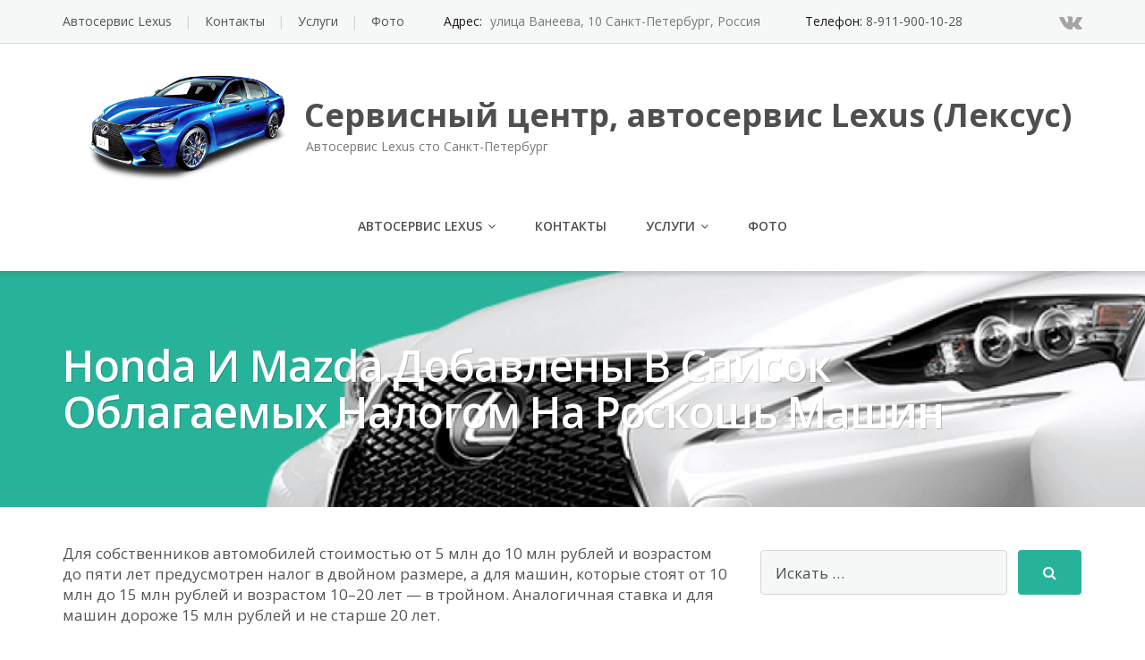

--- FILE ---
content_type: text/html; charset=UTF-8
request_url: https://lexus-mag.ru/honda-i-mazda-dobavleny-v-spisok-oblagaemyh-nalogom-na-roskosh-mashin/
body_size: 8190
content:
<!DOCTYPE html><html lang="ru-RU"><head><meta charset="UTF-8"/><meta name="viewport" content="width=device-width, initial-scale=1"/><link rel="profile" href="http://gmpg.org/xfn/11"><link rel="pingback" href="https://lexus-mag.ru/xmlrpc.php"><meta name='robots' content='index, follow, max-image-preview:large, max-snippet:-1, max-video-preview:-1' /><link media="all" href="https://lexus-mag.ru/wp-content/cache/autoptimize/css/autoptimize_ceb4484c53092882f46a191c947241fe.css" rel="stylesheet"><title>Honda и Mazda добавлены в список облагаемых налогом на роскошь машин - Сервисный центр, автосервис Lexus (Лексус)</title><link rel="canonical" href="https://lexus-mag.ru/honda-i-mazda-dobavleny-v-spisok-oblagaemyh-nalogom-na-roskosh-mashin/" /><meta property="og:locale" content="ru_RU" /><meta property="og:type" content="article" /><meta property="og:title" content="Honda и Mazda добавлены в список облагаемых налогом на роскошь машин - Сервисный центр, автосервис Lexus (Лексус)" /><meta property="og:description" content="&#1044;&#1083;&#1103; &#1089;&#1086;&#1073;&#1089;&#1090;&#1074;&#1077;&#1085;&#1085;&#1080;&#1082;&#1086;&#1074; &#1072;&#1074;&#1090;&#1086;&#1084;&#1086;&#1073;&#1080;&#1083;&#1077;&#1081; &#1089;&#1090;&#1086;&#1080;&#1084;&#1086;&#1089;&#1090;&#1100;&#1102; &#1086;&#1090; 5 &#1084;&#1083;&#1085; &#1076;&#1086; 10 &#1084;&#1083;&#1085; &#1088;&#1091;&#1073;&#1083;&#1077;&#1081; &#1080; &#1074;&#1086;&#1079;&#1088;&#1072;&#1089;&#1090;&#1086;&#1084; [&hellip;]" /><meta property="og:url" content="https://lexus-mag.ru/honda-i-mazda-dobavleny-v-spisok-oblagaemyh-nalogom-na-roskosh-mashin/" /><meta property="og:site_name" content="Сервисный центр, автосервис Lexus (Лексус)" /><meta property="article:published_time" content="2020-03-04T04:03:36+00:00" /><meta name="author" content="admin" /><meta name="twitter:card" content="summary_large_image" /> <script type="application/ld+json" class="yoast-schema-graph">{"@context":"https://schema.org","@graph":[{"@type":"WebPage","@id":"https://lexus-mag.ru/honda-i-mazda-dobavleny-v-spisok-oblagaemyh-nalogom-na-roskosh-mashin/","url":"https://lexus-mag.ru/honda-i-mazda-dobavleny-v-spisok-oblagaemyh-nalogom-na-roskosh-mashin/","name":"Honda и Mazda добавлены в список облагаемых налогом на роскошь машин - Сервисный центр, автосервис Lexus (Лексус)","isPartOf":{"@id":"https://lexus-mag.ru/#website"},"datePublished":"2020-03-04T04:03:36+00:00","dateModified":"2020-03-04T04:03:36+00:00","author":{"@id":"https://lexus-mag.ru/#/schema/person/2d154102e3de8f653c7b2c71483ac1a8"},"breadcrumb":{"@id":"https://lexus-mag.ru/honda-i-mazda-dobavleny-v-spisok-oblagaemyh-nalogom-na-roskosh-mashin/#breadcrumb"},"inLanguage":"ru-RU","potentialAction":[{"@type":"ReadAction","target":["https://lexus-mag.ru/honda-i-mazda-dobavleny-v-spisok-oblagaemyh-nalogom-na-roskosh-mashin/"]}]},{"@type":"BreadcrumbList","@id":"https://lexus-mag.ru/honda-i-mazda-dobavleny-v-spisok-oblagaemyh-nalogom-na-roskosh-mashin/#breadcrumb","itemListElement":[{"@type":"ListItem","position":1,"name":"Главная страница","item":"https://lexus-mag.ru/"},{"@type":"ListItem","position":2,"name":"Honda и Mazda добавлены в список облагаемых налогом на роскошь машин"}]},{"@type":"WebSite","@id":"https://lexus-mag.ru/#website","url":"https://lexus-mag.ru/","name":"Сервисный центр, автосервис Lexus (Лексус)","description":"Автосервис Lexus сто Санкт-Петербург","potentialAction":[{"@type":"SearchAction","target":{"@type":"EntryPoint","urlTemplate":"https://lexus-mag.ru/?s={search_term_string}"},"query-input":"required name=search_term_string"}],"inLanguage":"ru-RU"},{"@type":"Person","@id":"https://lexus-mag.ru/#/schema/person/2d154102e3de8f653c7b2c71483ac1a8","name":"admin","url":"https://lexus-mag.ru/author/admin/"}]}</script> <link rel='dns-prefetch' href='//fonts.googleapis.com' /><link rel="alternate" type="application/rss+xml" title="Сервисный центр, автосервис Lexus (Лексус) &raquo; Лента" href="https://lexus-mag.ru/feed/" /><link rel="alternate" type="application/rss+xml" title="Сервисный центр, автосервис Lexus (Лексус) &raquo; Лента комментариев" href="https://lexus-mag.ru/comments/feed/" /> <script type="text/javascript">window._wpemojiSettings = {"baseUrl":"https:\/\/s.w.org\/images\/core\/emoji\/14.0.0\/72x72\/","ext":".png","svgUrl":"https:\/\/s.w.org\/images\/core\/emoji\/14.0.0\/svg\/","svgExt":".svg","source":{"concatemoji":"https:\/\/lexus-mag.ru\/wp-includes\/js\/wp-emoji-release.min.js?ver=6.4.7"}};
/*! This file is auto-generated */
!function(i,n){var o,s,e;function c(e){try{var t={supportTests:e,timestamp:(new Date).valueOf()};sessionStorage.setItem(o,JSON.stringify(t))}catch(e){}}function p(e,t,n){e.clearRect(0,0,e.canvas.width,e.canvas.height),e.fillText(t,0,0);var t=new Uint32Array(e.getImageData(0,0,e.canvas.width,e.canvas.height).data),r=(e.clearRect(0,0,e.canvas.width,e.canvas.height),e.fillText(n,0,0),new Uint32Array(e.getImageData(0,0,e.canvas.width,e.canvas.height).data));return t.every(function(e,t){return e===r[t]})}function u(e,t,n){switch(t){case"flag":return n(e,"\ud83c\udff3\ufe0f\u200d\u26a7\ufe0f","\ud83c\udff3\ufe0f\u200b\u26a7\ufe0f")?!1:!n(e,"\ud83c\uddfa\ud83c\uddf3","\ud83c\uddfa\u200b\ud83c\uddf3")&&!n(e,"\ud83c\udff4\udb40\udc67\udb40\udc62\udb40\udc65\udb40\udc6e\udb40\udc67\udb40\udc7f","\ud83c\udff4\u200b\udb40\udc67\u200b\udb40\udc62\u200b\udb40\udc65\u200b\udb40\udc6e\u200b\udb40\udc67\u200b\udb40\udc7f");case"emoji":return!n(e,"\ud83e\udef1\ud83c\udffb\u200d\ud83e\udef2\ud83c\udfff","\ud83e\udef1\ud83c\udffb\u200b\ud83e\udef2\ud83c\udfff")}return!1}function f(e,t,n){var r="undefined"!=typeof WorkerGlobalScope&&self instanceof WorkerGlobalScope?new OffscreenCanvas(300,150):i.createElement("canvas"),a=r.getContext("2d",{willReadFrequently:!0}),o=(a.textBaseline="top",a.font="600 32px Arial",{});return e.forEach(function(e){o[e]=t(a,e,n)}),o}function t(e){var t=i.createElement("script");t.src=e,t.defer=!0,i.head.appendChild(t)}"undefined"!=typeof Promise&&(o="wpEmojiSettingsSupports",s=["flag","emoji"],n.supports={everything:!0,everythingExceptFlag:!0},e=new Promise(function(e){i.addEventListener("DOMContentLoaded",e,{once:!0})}),new Promise(function(t){var n=function(){try{var e=JSON.parse(sessionStorage.getItem(o));if("object"==typeof e&&"number"==typeof e.timestamp&&(new Date).valueOf()<e.timestamp+604800&&"object"==typeof e.supportTests)return e.supportTests}catch(e){}return null}();if(!n){if("undefined"!=typeof Worker&&"undefined"!=typeof OffscreenCanvas&&"undefined"!=typeof URL&&URL.createObjectURL&&"undefined"!=typeof Blob)try{var e="postMessage("+f.toString()+"("+[JSON.stringify(s),u.toString(),p.toString()].join(",")+"));",r=new Blob([e],{type:"text/javascript"}),a=new Worker(URL.createObjectURL(r),{name:"wpTestEmojiSupports"});return void(a.onmessage=function(e){c(n=e.data),a.terminate(),t(n)})}catch(e){}c(n=f(s,u,p))}t(n)}).then(function(e){for(var t in e)n.supports[t]=e[t],n.supports.everything=n.supports.everything&&n.supports[t],"flag"!==t&&(n.supports.everythingExceptFlag=n.supports.everythingExceptFlag&&n.supports[t]);n.supports.everythingExceptFlag=n.supports.everythingExceptFlag&&!n.supports.flag,n.DOMReady=!1,n.readyCallback=function(){n.DOMReady=!0}}).then(function(){return e}).then(function(){var e;n.supports.everything||(n.readyCallback(),(e=n.source||{}).concatemoji?t(e.concatemoji):e.wpemoji&&e.twemoji&&(t(e.twemoji),t(e.wpemoji)))}))}((window,document),window._wpemojiSettings);</script> <link rel='stylesheet' id='googleOpenSans-css' href='//fonts.googleapis.com/css?family=Open+Sans%3A400%2C400italic%2C600%2C700%2C700italic&#038;subset=latin%2Ccyrillic&#038;ver=6.4.7' type='text/css' media='all' /> <script type="text/javascript" src="https://lexus-mag.ru/wp-includes/js/jquery/jquery.min.js?ver=3.7.1" id="jquery-core-js"></script> <link rel="https://api.w.org/" href="https://lexus-mag.ru/wp-json/" /><link rel="alternate" type="application/json" href="https://lexus-mag.ru/wp-json/wp/v2/posts/772" /><link rel="EditURI" type="application/rsd+xml" title="RSD" href="https://lexus-mag.ru/xmlrpc.php?rsd" /><meta name="generator" content="WordPress 6.4.7" /><link rel='shortlink' href='https://lexus-mag.ru/?p=772' /><link rel="alternate" type="application/json+oembed" href="https://lexus-mag.ru/wp-json/oembed/1.0/embed?url=https%3A%2F%2Flexus-mag.ru%2Fhonda-i-mazda-dobavleny-v-spisok-oblagaemyh-nalogom-na-roskosh-mashin%2F" /><link rel="alternate" type="text/xml+oembed" href="https://lexus-mag.ru/wp-json/oembed/1.0/embed?url=https%3A%2F%2Flexus-mag.ru%2Fhonda-i-mazda-dobavleny-v-spisok-oblagaemyh-nalogom-na-roskosh-mashin%2F&#038;format=xml" /><style type="text/css" id="theme-header-css">body.custom-background {
            -webkit-background-size: cover;
            -moz-background-size: cover;
            -o-background-size: cover;
            background-size: cover;
        }

                                                                .welcome-right {
            background: url("http://lexus-mag.ru/wp-content/uploads/2017/10/kd05_b.jpg") no-repeat scroll 4px center;
        }

                        .third-left {
            background: url("http://lexus-mag.ru/wp-content/uploads/2017/10/Lexus-RX-350-12.jpg") no-repeat scroll right center;
        }</style><link rel="icon" href="https://lexus-mag.ru/wp-content/uploads/2017/10/cropped-lexus-is-32x32.jpg" sizes="32x32" /><link rel="icon" href="https://lexus-mag.ru/wp-content/uploads/2017/10/cropped-lexus-is-192x192.jpg" sizes="192x192" /><link rel="apple-touch-icon" href="https://lexus-mag.ru/wp-content/uploads/2017/10/cropped-lexus-is-180x180.jpg" /><meta name="msapplication-TileImage" content="https://lexus-mag.ru/wp-content/uploads/2017/10/cropped-lexus-is-270x270.jpg" /></head><body class="post-template-default single single-post postid-772 single-format-standard custom-background emmet pages-background" ><div
 class="wrapper wrapper-mce-lite "><header id="header" class="main-header"><div class="top-header"><div class="container"><div class="top-menu"><ul id="menu-1" class="menu"><li id="menu-item-49" class="menu-item menu-item-type-post_type menu-item-object-page menu-item-home menu-item-49"><a href="https://lexus-mag.ru/">Автосервис Lexus</a></li><li id="menu-item-47" class="menu-item menu-item-type-post_type menu-item-object-page menu-item-47"><a href="https://lexus-mag.ru/kontakty/">Контакты</a></li><li id="menu-item-48" class="menu-item menu-item-type-post_type menu-item-object-page menu-item-48"><a href="https://lexus-mag.ru/uslugi/">Услуги</a></li><li id="menu-item-3345" class="menu-item menu-item-type-post_type menu-item-object-page menu-item-3345"><a href="https://lexus-mag.ru/foto/">Фото</a></li></ul><div class="clearfix"></div></div><div class="social-profile type1 "> <a href="https://vk.com/club154995739" class="button-vk"
 title="Vk" target="_blank"><i class="fa fa-vk"></i></a></div><div class="contact-info "><ul class=" info-list"><li class="address-wrapper">Адрес: <b> улица Ванеева, 10 Санкт-Петербург, Россия </b></li><li class="phone-wrapper">Телефон: <a href="tel:+79119001028"> 8-911-900-10-28 </a></li></ul><div class="clearfix"></div></div></div></div><div class="site-header"
 data-sticky-menu="on"><div class="container"><div class="site-logo"> <a class="home-link" href="https://lexus-mag.ru/"
 title="Сервисный центр, автосервис Lexus (Лексус)" rel="home"><div class="header-logo "><noscript><img
 src="http://lexus-mag.ru/wp-content/uploads/2017/10/PNGPIX-COM-Lexus-GS-Blue-Car-PNG-Image.png"
 alt="Сервисный центр, автосервис Lexus (Лексус)"></noscript><img class="lazyload"  src='data:image/svg+xml,%3Csvg%20xmlns=%22http://www.w3.org/2000/svg%22%20viewBox=%220%200%20210%20140%22%3E%3C/svg%3E' data-src="http://lexus-mag.ru/wp-content/uploads/2017/10/PNGPIX-COM-Lexus-GS-Blue-Car-PNG-Image.png"
 alt="Сервисный центр, автосервис Lexus (Лексус)"></div><div class="site-description"><p class="site-title ">Сервисный центр, автосервис Lexus (Лексус)</p><p class="site-tagline">Автосервис Lexus сто Санкт-Петербург</p></div> </a></div> <button class="menu-toggle" aria-controls="main-menu"
 aria-expanded="false"><span class="menu-show">Меню</span> <span class="menu-close">Закрыть</span> </span> </button><div id="navbar" class="navbar"><nav id="site-navigation" class="main-navigation"><div class="menu-1-container"><ul id="main-menu" class="sf-menu "><li class="menu-item menu-item-type-post_type menu-item-object-page menu-item-home menu-item-has-children menu-item-49"><a href="https://lexus-mag.ru/">Автосервис Lexus</a><ul class="sub-menu"><li id="menu-item-3339" class="menu-item menu-item-type-post_type menu-item-object-page menu-item-3339"><a href="https://lexus-mag.ru/evakuator-spb/">Эвакуатор СПб</a></li><li id="menu-item-3327" class="menu-item menu-item-type-custom menu-item-object-custom menu-item-3327"><a href="https://mavaspb.ru/services/shinomontazh/vyezdnoy_shinomontazh_v_sankt_peterburge_kruglosutochno/">Выездной шиномонтаж СПб</a></li><li id="menu-item-3328" class="menu-item menu-item-type-custom menu-item-object-custom menu-item-3328"><a href="https://vtec-auto.ru/">ᐅ Тонировка Красногвардейский район купоны скидки СПб</a></li></ul></li><li class="menu-item menu-item-type-post_type menu-item-object-page menu-item-47"><a href="https://lexus-mag.ru/kontakty/">Контакты</a></li><li class="menu-item menu-item-type-post_type menu-item-object-page menu-item-has-children menu-item-48"><a href="https://lexus-mag.ru/uslugi/">Услуги</a><ul class="sub-menu"><li id="menu-item-61" class="menu-item menu-item-type-post_type menu-item-object-page menu-item-61"><a href="https://lexus-mag.ru/tehnicheskoe-obsluzhivanie/">Техническое обслуживание</a></li><li id="menu-item-64" class="menu-item menu-item-type-post_type menu-item-object-page menu-item-64"><a href="https://lexus-mag.ru/remont-akpp/">Ремонт АКПП</a></li><li id="menu-item-69" class="menu-item menu-item-type-post_type menu-item-object-page menu-item-69"><a href="https://lexus-mag.ru/shinomontazh-lexus/">Шиномонтаж lexus</a></li><li id="menu-item-72" class="menu-item menu-item-type-post_type menu-item-object-page menu-item-72"><a href="https://lexus-mag.ru/promyvka-toplivnoj-sistemy/">Промывка топливной системы</a></li><li id="menu-item-76" class="menu-item menu-item-type-post_type menu-item-object-page menu-item-76"><a href="https://lexus-mag.ru/shod-razval-lexus/">Сход-развал lexus</a></li><li id="menu-item-79" class="menu-item menu-item-type-post_type menu-item-object-page menu-item-79"><a href="https://lexus-mag.ru/konsultatsii-lexus/">Консультации lexus</a></li><li id="menu-item-82" class="menu-item menu-item-type-post_type menu-item-object-page menu-item-82"><a href="https://lexus-mag.ru/promyvka-radiatora-lexus/">Промывка радиатора lexus</a></li><li id="menu-item-85" class="menu-item menu-item-type-post_type menu-item-object-page menu-item-85"><a href="https://lexus-mag.ru/okraska-detalej-v-okrasochnoj-kamere-lexus/">Окраска деталей в окрасочной камере lexus</a></li><li id="menu-item-89" class="menu-item menu-item-type-post_type menu-item-object-page menu-item-89"><a href="https://lexus-mag.ru/polirovka-lexus/">Полировка lexus</a></li><li id="menu-item-92" class="menu-item menu-item-type-post_type menu-item-object-page menu-item-92"><a href="https://lexus-mag.ru/podveska-lexus/">Подвеска lexus</a></li><li id="menu-item-96" class="menu-item menu-item-type-post_type menu-item-object-page menu-item-96"><a href="https://lexus-mag.ru/remont-ramy-lexus/">Ремонт рамы lexus</a></li><li id="menu-item-99" class="menu-item menu-item-type-post_type menu-item-object-page menu-item-99"><a href="https://lexus-mag.ru/podbor-kraski-dlya-avtomobilya-lexus/">Подбор краски для автомобиля lexus</a></li><li id="menu-item-102" class="menu-item menu-item-type-post_type menu-item-object-page menu-item-102"><a href="https://lexus-mag.ru/himicheskaya-chistka-salona-lexus/">Химическая чистка салона lexus</a></li><li id="menu-item-106" class="menu-item menu-item-type-post_type menu-item-object-page menu-item-106"><a href="https://lexus-mag.ru/remont-bamperov-lexus/">Ремонт бамперов lexus</a></li><li id="menu-item-109" class="menu-item menu-item-type-post_type menu-item-object-page menu-item-109"><a href="https://lexus-mag.ru/vklejka-stekol-lexus/">Вклейка стекол lexus</a></li><li id="menu-item-145" class="menu-item menu-item-type-custom menu-item-object-custom menu-item-145"><a href="https://automatspb.ru/">Автосервис Кировский район СПб</a></li><li id="menu-item-112" class="menu-item menu-item-type-post_type menu-item-object-page menu-item-112"><a href="https://lexus-mag.ru/remont-avtostekol-lexus/">Ремонт автостекол lexus</a></li></ul></li><li class="menu-item menu-item-type-post_type menu-item-object-page menu-item-3345"><a href="https://lexus-mag.ru/foto/">Фото</a></li></ul></div></nav></div><div class="clearfix"></div></div></div></header><div id="main" class="site-main"><div class="header-image-wrapper"><div class="lazyload header-image with-header-image " data-bg="https://lexus-mag.ru/wp-content/uploads/2017/10/cropped-pnglexus7r3ue6.png" style="background-image: url(data:image/svg+xml,%3Csvg%20xmlns=%22http://www.w3.org/2000/svg%22%20viewBox=%220%200%20500%20300%22%3E%3C/svg%3E);" ><div class="container"><h1 class="page-title">Honda и Mazda добавлены в список облагаемых налогом на роскошь машин</h1></div></div></div><div class="container main-container"><div class="row clearfix"><div class=" col-xs-12 col-sm-12 col-md-8 col-lg-8"><article id="post-772" class="post-772 post type-post status-publish format-standard hentry category-news tag-avto mpce-post-div"><div class="entry-content"><div>&#1044;&#1083;&#1103; &#1089;&#1086;&#1073;&#1089;&#1090;&#1074;&#1077;&#1085;&#1085;&#1080;&#1082;&#1086;&#1074; &#1072;&#1074;&#1090;&#1086;&#1084;&#1086;&#1073;&#1080;&#1083;&#1077;&#1081; &#1089;&#1090;&#1086;&#1080;&#1084;&#1086;&#1089;&#1090;&#1100;&#1102; &#1086;&#1090; 5 &#1084;&#1083;&#1085; &#1076;&#1086; 10 &#1084;&#1083;&#1085; &#1088;&#1091;&#1073;&#1083;&#1077;&#1081; &#1080; &#1074;&#1086;&#1079;&#1088;&#1072;&#1089;&#1090;&#1086;&#1084; &#1076;&#1086; &#1087;&#1103;&#1090;&#1080; &#1083;&#1077;&#1090; &#1087;&#1088;&#1077;&#1076;&#1091;&#1089;&#1084;&#1086;&#1090;&#1088;&#1077;&#1085; &#1085;&#1072;&#1083;&#1086;&#1075; &#1074; &#1076;&#1074;&#1086;&#1081;&#1085;&#1086;&#1084; &#1088;&#1072;&#1079;&#1084;&#1077;&#1088;&#1077;, &#1072; &#1076;&#1083;&#1103; &#1084;&#1072;&#1096;&#1080;&#1085;, &#1082;&#1086;&#1090;&#1086;&#1088;&#1099;&#1077; &#1089;&#1090;&#1086;&#1103;&#1090; &#1086;&#1090; 10 &#1084;&#1083;&#1085; &#1076;&#1086; 15 &#1084;&#1083;&#1085; &#1088;&#1091;&#1073;&#1083;&#1077;&#1081; &#1080; &#1074;&#1086;&#1079;&#1088;&#1072;&#1089;&#1090;&#1086;&#1084; 10&ndash;20 &#1083;&#1077;&#1090; &mdash; &#1074; &#1090;&#1088;&#1086;&#1081;&#1085;&#1086;&#1084;. &#1040;&#1085;&#1072;&#1083;&#1086;&#1075;&#1080;&#1095;&#1085;&#1072;&#1103; &#1089;&#1090;&#1072;&#1074;&#1082;&#1072; &#1080; &#1076;&#1083;&#1103; &#1084;&#1072;&#1096;&#1080;&#1085; &#1076;&#1086;&#1088;&#1086;&#1078;&#1077; 15 &#1084;&#1083;&#1085; &#1088;&#1091;&#1073;&#1083;&#1077;&#1081; &#1080; &#1085;&#1077; &#1089;&#1090;&#1072;&#1088;&#1096;&#1077; 20 &#1083;&#1077;&#1090;.</div><div class="clearfix"></div></div><footer class="entry-footer"><div class="meta"> <span class="author">Опубликовано </span><a href="https://lexus-mag.ru/author/admin/" title="Записи admin" rel="author">admin</a> <span class="seporator">/</span> <span class="date-post h6">4 марта, 2020</span></div><div class="tags-wrapper"><h5>Метки:</h5><div class="tagcloud"><a href="https://lexus-mag.ru/tag/avto/" rel="tag">авто</a></div></div><div class="wrapper-post-categories"><h5>Рубрики:</h5> <a href="https://lexus-mag.ru/category/news/" rel="category tag">News</a><div class="clearfix"></div></div><div class="posts-related"><h5>Записи по теме</h5><div class="row"><div class="col-xs-12 col-sm-4 col-md-4 col-lg-4"><div class="thumb-related thumb-default"> <a class="date-post h6" rel="external" alt="Гигантская свалка брошенных суперкаров в Дубае попала на видео" href="https://lexus-mag.ru/gigantskaya-svalka-broshennyh-superkarov-v-dubae-popala-na-video/"> 10 июня, 2020 </a></div><div class="meta-box-related"><div class="related-title"> <a href="https://lexus-mag.ru/gigantskaya-svalka-broshennyh-superkarov-v-dubae-popala-na-video/" alt="Гигантская свалка брошенных суперкаров в Дубае попала на видео"> Гигантская свалка брошенных суперкаров в Дубае попала на видео </a></div></div></div><div class="col-xs-12 col-sm-4 col-md-4 col-lg-4"><div class="thumb-related thumb-default"> <a class="date-post h6" rel="external" alt="Парковку разбитых суперкаров нашли в Дубае" href="https://lexus-mag.ru/parkovku-razbityh-superkarov-nashli-v-dubae/"> 10 июня, 2020 </a></div><div class="meta-box-related"><div class="related-title"> <a href="https://lexus-mag.ru/parkovku-razbityh-superkarov-nashli-v-dubae/" alt="Парковку разбитых суперкаров нашли в Дубае"> Парковку разбитых суперкаров нашли в Дубае </a></div></div></div><div class="col-xs-12 col-sm-4 col-md-4 col-lg-4"><div class="thumb-related thumb-default"> <a class="date-post h6" rel="external" alt="АвтоВАЗ отложил переход на четырехдневную рабочую неделю" href="https://lexus-mag.ru/avtovaz-otlozhil-perehod-na-chetyrehdnevnuyu-rabochuyu-nedelyu/"> 10 июня, 2020 </a></div><div class="meta-box-related"><div class="related-title"> <a href="https://lexus-mag.ru/avtovaz-otlozhil-perehod-na-chetyrehdnevnuyu-rabochuyu-nedelyu/" alt="АвтоВАЗ отложил переход на четырехдневную рабочую неделю"> АвтоВАЗ отложил переход на четырехдневную рабочую неделю </a></div></div></div></div></div></footer></article><div id="comments" class="comments-area"></div></div><div class=" col-xs-12 col-sm-12 col-md-4 col-lg-4"><aside id="sidebar"><div class="widget-area"><div id="search-2" class="widget widget_search"><form method="get" class="search-form" action="https://lexus-mag.ru/"> <input type="text" class="search-field" placeholder="Искать &#8230;" value="" name="s" title="Искать:" /> <button type="submit" class="search-submit"><i class="fa fa-search"></i></button></form></div><div id="recent-posts-2" class="widget widget_recent_entries"><h3 class="widget-title">Свежие записи</h3><ul><li> <a href="https://lexus-mag.ru/kuzovnoj-remont-avtomobilya-polnoe-rukovodstvo-ot-mastera-professionala-tehnologii-etapy-vygoda/">Кузовной ремонт автомобиля: полное руководство от мастера-профессионала | Технологии, этапы, выгода</a></li><li> <a href="https://lexus-mag.ru/chto-takoe-suv-na-shine-avto/">Что такое SUV на шине авто?</a></li><li> <a href="https://lexus-mag.ru/alyuminij-v-sistemah-otopleniya/">Алюминий в системах отопления</a></li><li> <a href="https://lexus-mag.ru/kovanye-diski-dlya-avto/">Кованые диски для авто</a></li><li> <a href="https://lexus-mag.ru/pokraska-diskov/">Покраска дисков</a></li></ul></div><div id="recent-comments-2" class="widget widget_recent_comments"><h3 class="widget-title">Свежие комментарии</h3><ul id="recentcomments"></ul></div><div id="archives-2" class="widget widget_archive"><h3 class="widget-title">Архивы</h3><ul><li><a href='https://lexus-mag.ru/2025/12/'>Декабрь 2025</a></li><li><a href='https://lexus-mag.ru/2024/02/'>Февраль 2024</a></li><li><a href='https://lexus-mag.ru/2024/01/'>Январь 2024</a></li><li><a href='https://lexus-mag.ru/2023/12/'>Декабрь 2023</a></li><li><a href='https://lexus-mag.ru/2023/05/'>Май 2023</a></li><li><a href='https://lexus-mag.ru/2020/06/'>Июнь 2020</a></li><li><a href='https://lexus-mag.ru/2020/05/'>Май 2020</a></li><li><a href='https://lexus-mag.ru/2020/04/'>Апрель 2020</a></li><li><a href='https://lexus-mag.ru/2020/03/'>Март 2020</a></li><li><a href='https://lexus-mag.ru/2020/02/'>Февраль 2020</a></li><li><a href='https://lexus-mag.ru/2018/02/'>Февраль 2018</a></li><li><a href='https://lexus-mag.ru/2018/01/'>Январь 2018</a></li></ul></div><div id="categories-2" class="widget widget_categories"><h3 class="widget-title">Рубрики</h3><ul><li class="cat-item cat-item-1"><a href="https://lexus-mag.ru/category/news/">News</a></li></ul></div></div></aside></div></div></div></div><footer id="footer" class="site-footer"> <a href="#" id="toTop" class="toTop"><i class="fa fa-angle-up"></i></a><div  class="footer-sidebar"><div class="container" ><div class="row"><div class="col-xs-12 col-sm-12 col-md-4 col-lg-4"><div id="theme-about-2" class="widget theme_widget_about"><h4 class="widget-title">О нас</h4><div class="site-logo "><div class="header-logo "><noscript><img src="http://lexus-mag.ru/wp-content/uploads/2017/10/PNGPIX-COM-Lexus-GS-Blue-Car-PNG-Image.png" alt="Сервисный центр, автосервис Lexus (Лексус)"></noscript><img class="lazyload" src='data:image/svg+xml,%3Csvg%20xmlns=%22http://www.w3.org/2000/svg%22%20viewBox=%220%200%20210%20140%22%3E%3C/svg%3E' data-src="http://lexus-mag.ru/wp-content/uploads/2017/10/PNGPIX-COM-Lexus-GS-Blue-Car-PNG-Image.png" alt="Сервисный центр, автосервис Lexus (Лексус)"></div><div class="site-description"><p class="site-title ">Сервисный центр, автосервис Lexus (Лексус)</p><p class="site-tagline">Автосервис Lexus сто Санкт-Петербург</p></div></div><div class="site-about">Выполняем ремонт автомобилей lexus. Сейчас доступна скидка на ремонтные работы -10% кузовные и покраска!</div><div class="contact-info"><ul class=" info-list"><li class="address-wrapper">Адрес: <b> улица Ванеева, 10 Санкт-Петербург, Россия </b></li><li class="phone-wrapper">Телефон: <a href="tel:+79119001028"> 8-911-900-10-28 </a></li></ul></div></div></div><div class="col-xs-12 col-sm-12 col-md-4 col-lg-4"><div class="widget theme_widget_recent_posts"><h4 class="widget-title">Недавние записи</h4><ul><li> <a href="https://lexus-mag.ru/kuzovnoj-remont-avtomobilya-polnoe-rukovodstvo-ot-mastera-professionala-tehnologii-etapy-vygoda/" title="Кузовной ремонт автомобиля: полное руководство от мастера-профессионала | Технологии, этапы, выгода" class="entry-thumbnail"> <noscript><img width="150" height="150" src="https://lexus-mag.ru/wp-content/uploads/2018/02/681485_1-150x150.jpg" class="attachment-thumbnail size-thumbnail wp-post-image" alt="" decoding="async" srcset="https://lexus-mag.ru/wp-content/uploads/2018/02/681485_1-150x150.jpg 150w, https://lexus-mag.ru/wp-content/uploads/2018/02/681485_1-170x170.jpg 170w, https://lexus-mag.ru/wp-content/uploads/2018/02/681485_1-300x300.jpg 300w, https://lexus-mag.ru/wp-content/uploads/2018/02/681485_1-100x100.jpg 100w" sizes="(max-width: 150px) 100vw, 150px" /></noscript><img width="150" height="150" src='data:image/svg+xml,%3Csvg%20xmlns=%22http://www.w3.org/2000/svg%22%20viewBox=%220%200%20150%20150%22%3E%3C/svg%3E' data-src="https://lexus-mag.ru/wp-content/uploads/2018/02/681485_1-150x150.jpg" class="lazyload attachment-thumbnail size-thumbnail wp-post-image" alt="" decoding="async" data-srcset="https://lexus-mag.ru/wp-content/uploads/2018/02/681485_1-150x150.jpg 150w, https://lexus-mag.ru/wp-content/uploads/2018/02/681485_1-170x170.jpg 170w, https://lexus-mag.ru/wp-content/uploads/2018/02/681485_1-300x300.jpg 300w, https://lexus-mag.ru/wp-content/uploads/2018/02/681485_1-100x100.jpg 100w" data-sizes="(max-width: 150px) 100vw, 150px" /> </a><div class="entry-content"> <a href="https://lexus-mag.ru/kuzovnoj-remont-avtomobilya-polnoe-rukovodstvo-ot-mastera-professionala-tehnologii-etapy-vygoda/">Кузовной ремонт автомобиля: полное руководство от мастера-профессионала | Технологии, этапы, выгода</a></div><div class="clearfix"></div></li><li> <a href="https://lexus-mag.ru/chto-takoe-suv-na-shine-avto/" title="Что такое SUV на шине авто?" class="entry-thumbnail"> <noscript><img width="150" height="150" src="https://lexus-mag.ru/wp-content/uploads/2023/06/photo1685981370-150x150.jpeg" class="attachment-thumbnail size-thumbnail wp-post-image" alt="" decoding="async" srcset="https://lexus-mag.ru/wp-content/uploads/2023/06/photo1685981370-150x150.jpeg 150w, https://lexus-mag.ru/wp-content/uploads/2023/06/photo1685981370-170x170.jpeg 170w, https://lexus-mag.ru/wp-content/uploads/2023/06/photo1685981370-300x300.jpeg 300w, https://lexus-mag.ru/wp-content/uploads/2023/06/photo1685981370-100x100.jpeg 100w" sizes="(max-width: 150px) 100vw, 150px" /></noscript><img width="150" height="150" src='data:image/svg+xml,%3Csvg%20xmlns=%22http://www.w3.org/2000/svg%22%20viewBox=%220%200%20150%20150%22%3E%3C/svg%3E' data-src="https://lexus-mag.ru/wp-content/uploads/2023/06/photo1685981370-150x150.jpeg" class="lazyload attachment-thumbnail size-thumbnail wp-post-image" alt="" decoding="async" data-srcset="https://lexus-mag.ru/wp-content/uploads/2023/06/photo1685981370-150x150.jpeg 150w, https://lexus-mag.ru/wp-content/uploads/2023/06/photo1685981370-170x170.jpeg 170w, https://lexus-mag.ru/wp-content/uploads/2023/06/photo1685981370-300x300.jpeg 300w, https://lexus-mag.ru/wp-content/uploads/2023/06/photo1685981370-100x100.jpeg 100w" data-sizes="(max-width: 150px) 100vw, 150px" /> </a><div class="entry-content"> <a href="https://lexus-mag.ru/chto-takoe-suv-na-shine-avto/">Что такое SUV на шине авто?</a></div><div class="clearfix"></div></li><li> <a href="https://lexus-mag.ru/alyuminij-v-sistemah-otopleniya/" title="Алюминий в системах отопления" class="entry-thumbnail"> <noscript><img width="150" height="150" src="https://lexus-mag.ru/wp-content/uploads/2018/02/1988761-150x150.jpg" class="attachment-thumbnail size-thumbnail wp-post-image" alt="" decoding="async" srcset="https://lexus-mag.ru/wp-content/uploads/2018/02/1988761-150x150.jpg 150w, https://lexus-mag.ru/wp-content/uploads/2018/02/1988761-170x170.jpg 170w, https://lexus-mag.ru/wp-content/uploads/2018/02/1988761-300x300.jpg 300w, https://lexus-mag.ru/wp-content/uploads/2018/02/1988761-100x100.jpg 100w" sizes="(max-width: 150px) 100vw, 150px" /></noscript><img width="150" height="150" src='data:image/svg+xml,%3Csvg%20xmlns=%22http://www.w3.org/2000/svg%22%20viewBox=%220%200%20150%20150%22%3E%3C/svg%3E' data-src="https://lexus-mag.ru/wp-content/uploads/2018/02/1988761-150x150.jpg" class="lazyload attachment-thumbnail size-thumbnail wp-post-image" alt="" decoding="async" data-srcset="https://lexus-mag.ru/wp-content/uploads/2018/02/1988761-150x150.jpg 150w, https://lexus-mag.ru/wp-content/uploads/2018/02/1988761-170x170.jpg 170w, https://lexus-mag.ru/wp-content/uploads/2018/02/1988761-300x300.jpg 300w, https://lexus-mag.ru/wp-content/uploads/2018/02/1988761-100x100.jpg 100w" data-sizes="(max-width: 150px) 100vw, 150px" /> </a><div class="entry-content"> <a href="https://lexus-mag.ru/alyuminij-v-sistemah-otopleniya/">Алюминий в системах отопления</a></div><div class="clearfix"></div></li></ul></div></div><div class="col-xs-12 col-sm-12 col-md-4 col-lg-4"><div class="widget widget_authors"><h4 class="widget-title">Авторы</h4><ul class="contributors"><li><a href="https://lexus-mag.ru/author/admin/" class="entry-thumbnail"></a><div class="entry-content"><a href="https://lexus-mag.ru/author/admin/" class="contributor-link">admin</a><span class="posts-count">3210 Записи</span></div><div class="clearfix"></div></li></ul></div></div></div></div></div><div class="footer-inner"><div class="container"><p class="social-profile type1 pull-right"> <a href="https://vk.com/club154995739" class="button-vk"
 title="Vk" target="_blank"><i class="fa fa-vk"></i></a></p><p class="copyright"><span class="copyright-date"> &copy; Все права защищены 2026 </span> <a href="https://lexus-mag.ru/" title="Сервисный центр, автосервис Lexus (Лексус)" target="_blank">Сервисный центр, автосервис Lexus (Лексус)</a> &#8226; Разработано <a href="http://lexus-mag.ru/avtoservis-lexus-sozdanie-sajta-v-spb/" rel="nofollow" title="http://ureklama.ru/">http://ureklama.ru/</a> &#8226; Работает на <a href="http://lexus-mag.ru"  rel="nofollow" title="Современная персональная платформа для публикаций">http://lexus-mag.ru</a></p></div></div></footer></div> <noscript><style>.lazyload{display:none;}</style></noscript><script data-noptimize="1">window.lazySizesConfig=window.lazySizesConfig||{};window.lazySizesConfig.loadMode=1;</script><script async data-noptimize="1" src='https://lexus-mag.ru/wp-content/plugins/autoptimize/classes/external/js/lazysizes.min.js?ao_version=3.1.14'></script> <script type="text/javascript" id="emmet-script-js-extra">var screenReaderText = {"expand":"expand child menu","collapse":"collapse child menu"};
var template_directory_uri = {"url":"https:\/\/lexus-mag.ru\/wp-content\/themes\/emmet-lite"};</script> <script defer src="https://lexus-mag.ru/wp-content/cache/autoptimize/js/autoptimize_49b7582e2aef3b436dd1887985e78288.js"></script></body></html>